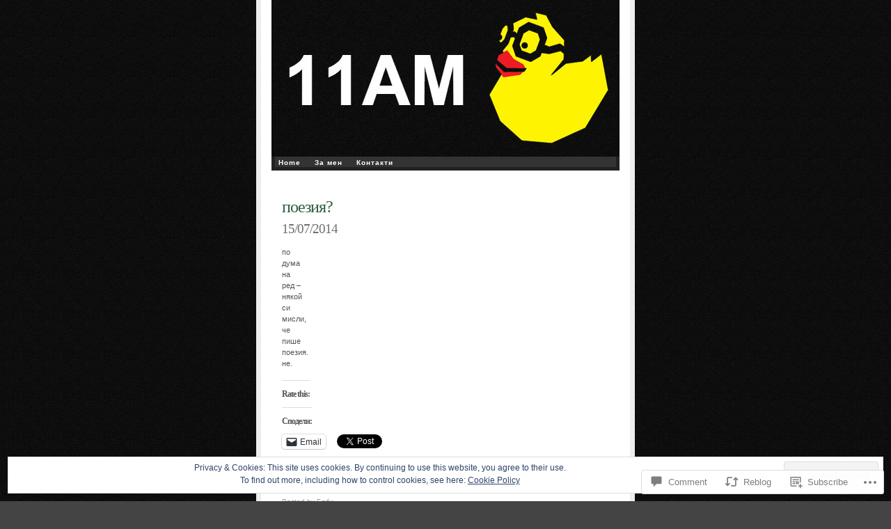

--- FILE ---
content_type: text/css
request_url: https://11-am.org/wp-content/themes/pub/ambiru/style.css?m=1741693321i&cssminify=yes
body_size: 1829
content:
body{background:#444 url(./images/stripes.gif) repeat-x;color:#555;font-family:Tahoma,Verdana,Arial,Helvetica,sans-serif;font-size:67.5%;line-height:1.5;margin:0;padding:0;text-align:center}#wrap{background:#fff;border-left:7px solid #eee;border-right:7px solid #eee;margin:0 auto;padding:0 15px;text-align:left;width:500px}#content{font-size:1.1em;float:left;margin:0 5px;width:480px;overflow:hidden}#sidebar{background:#484848 url(./images/sidebar.png) repeat-x;border:5px solid #ddd;border-bottom:none;color:#eee;float:right;margin:0 10px;padding:10px;width:460px}#sidebar a{color:#b3cFc1}#sidebar a:hover{color:#eda}#sidebar .sec-a{float:left;width:200px;padding:0 10px}#sidebar .sec-b{float:right;width:200px;padding:0 10px}#footer{background:#333;border-top:1px solid #777;clear:both;color:#888;font-size:0.9em;padding:5px}.navigation{margin-bottom:10px;padding:5px;text-align:center}h1, h2, h3{font-family:Sylfaen,Georgia,"Times New Roman",Times,serif;font-weight:normal;letter-spacing:-1px;margin:0}#header{background:url(./images/header.png) no-repeat;height:225px;text-align:right;width:500px;padding:30px 0}#header h1{font-size:2em;margin:0;margin-top:120px}#header h1 a{color:#E5F2E9}#desc{color:#E5F2E9;font-size:1em;margin-top:-0.5em}#header h1, #desc{margin-right:30px}.entry{margin-bottom:15px;padding:5px 10px;font-size:0.9em}.entrymeta{font-size:0.9em;color:#999;clear:both}.entrymeta a{color:#677}.entrymeta a:hover{color:#255}.entrytitle h2{color:#2C5F3F;font-size:2.2em}.entrytitle h2 a{color:#2C5F3F}.entrytitle h2 a:hover{color:#C8A799}.entrytitle h3{color:#6F6F6F;font-size:1.8em}.filedto{background:url("./images/file.gif") no-repeat 0 2px;padding-left:15px}.commentslink{background:url("./images/comments.gif") no-repeat 0 3px;padding-left:15px}body#home .entry-1, .sticky{background:#f8f9f1;border:1px solid #d8d9c8;border:1px solid #fafbfa;font-size:1em}body#home .entry-1 .entrymeta, .sticky .entrymeta{background:#fafbfa;border-top:1px solid #d8d9c8;margin:-5px -10px;padding:5px 10px}#sidebar h3{color:#aaa;font-size:1.5em;font-weight:bold;margin:10px 0}#sidebar ul li{border-bottom:1px dotted #414141;margin-bottom:3px;padding:3px}#nav{background:#333;width:490px;margin-top:-60px;margin-bottom:30px;padding:0;border:5px solid #222;border-top:none;font-size:0.9em}#nav ul li{position:relative;float:left;list-style:none;margin-bottom:-3px;margin-right:10px;padding:2px 5px;font-weight:bold;letter-spacing:1px}#nav ul li a{color:#fff;font-family:Tahoma,Verdana,Arial,Helvetica,sans-serif}#nav .children .children,
#nav .sub-menu .sub-menu{margin-left:12px}#nav ul ul{display:none;background:#333;position:absolute;top:16px;left:0;float:left;z-index:99999}#nav ul ul li{padding:3px 5px;min-width:85px}#nav ul ul a{width:81px}#nav ul li:hover > ul{display:block}#nav ul li a:hover,
#nav ul li:hover > a,
#nav ul li.current_page_item > a,
#nav ul li.current_page_parent > a,
#nav ul li.current_page_ancestor > a,
#nav ul li.current-cat > a,
#nav ul li.current-menu-ancestor > a,
#nav ul li.current-menu-item > a,
#nav ul li.current-menu-parent a{color:#e0eee5}.commentsblock{margin:0.5em;padding:1em;font-size:1.1em;clear:both}.commentsblock textarea{width:410px}.commentsblock input, .commentsblock textarea{border:1px solid #d1d1d1}.commentsblock textarea:focus{background:#eee;border:1px solid #a1a1a1}.commentsblock textarea:focus, .commentsblock input:focus{background:#eee;border:1px solid #a1a1a1}.commentauthor{display:block;font-size:1.5em}ol.commentlist{color:#777;font-size:0.9em;list-style-type:none;margin:0;margin-top:1.5em;padding:0}ol.commentlist .children{list-style-type:none}.commentlist li{margin-bottom:0.5em;padding:0.5em 1em}.navigation{padding-bottom:1em}.commentsblock textarea{width:100%}.commentlist li .avatar{border:1px solid #E8E7D0;padding:2px;margin:-2px 10px 0 0;float:left}li.thread-alt{background:#f3f3f3;border:1px solid #EEEEEE;padding:0.5em}h3#comments{font-size:1.6em}#respond label{clear:right}#respond input[type="text"]{float:left;margin-right:6px}#respond .comment-form-comment label,
#respond .form-allowed-tags{display:none}#respond .required{color:red;font-size:10px}#nav ul{margin:0;padding:0}a{color:#579;text-decoration:none}a:hover{color:#CC0000}.clearfix:after{content:".";display:block;height:0;clear:both;visibility:hidden}* html .clearfix{height:1%}**************
* Images
**************
img.centered, img.aligncenter{display:block;margin-left:auto;margin-right:auto}img.alignright{padding:4px;margin:0 0 2px 7px;display:inline}img.alignleft{padding:4px;margin:0 7px 2px 0;display:inline}.alignright{float:right}.alignleft{float:left}.aligncenter, div.aligncenter{display:block;margin-left:auto;margin-right:auto}.wp-caption{border:1px solid #ddd;text-align:center;background-color:#f3f3f3;padding-top:4px;margin:10px;max-width:95.5%;-moz-border-radius:3px;-khtml-border-radius:3px;-webkit-border-radius:3px;border-radius:3px}.wp-caption img{height:auto;margin:0;max-width:98%;padding:0;border:0 none}.wp-caption p.wp-caption-text{font-size:11px;line-height:17px;padding:0 4px 5px;margin:0}.attachment img{border:2px solid #CFCFCF}#wpstats{margin:-1.3em;position:absolute;right:41.5%}.infinite-wrap{border-top:none;padding:0}#content .infinite-loader{margin:-9px auto 3em;width:25px}#infinite-handle{margin:0 auto 3em;text-align:center}#infinite-handle span{background:#F8F9F1;font-family:Sylfaen,Georgia,"Times New Roman",Times,serif;border:1px solid #FAFBFA;color:#2C5F3F;font-size:1.98em;font-weight:normal;letter-spacing:-1px}#infinite-handle span:before{font-size:.8em;color:#2C5F3F}#infinite-handle span:hover,
#infinite-handle span:focus,
#infinite-handle span:hover:before,
#infinite-handle span:focus:before{color:#c8a799}.infinite-scroll .navigation{display:none}html .infinite-wrap .entry-1{background:transparent!important;border:none!important;font-size:1em!important}html .infinite-wrap .entry-1 .entrymeta{background:transparent!important;border-top:none!important;margin:0!important;padding:0!important}#sidebar .milestone-header{background-color:#333}#sidebar .milestone-countdown,
#sidebar .milestone-message{border-color:#333}@media screen and (min-width: 783px){#wpadminbar .quicklinks li#wp-admin-bar-my-account.with-avatar > a img{margin-top:5px}}